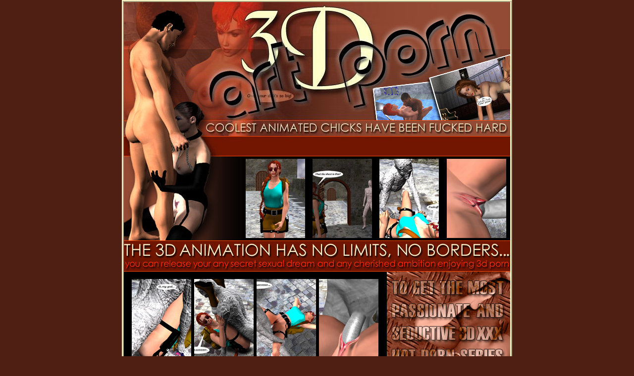

--- FILE ---
content_type: text/html; charset=UTF-8
request_url: http://galleries.adult-empire.com/4585/4511/1133/index.php
body_size: 1798
content:
<HTML>
<HEAD>
<TITLE>3D ART PORN - Free XXX Gallery!</TITLE>
<META HTTP-EQUIV="Content-Type" CONTENT="text/html;">
<style>
.pic {width:120px;height:160px;border:0px solid #ffffff}
</style>
</HEAD>
<BODY BGCOLOR="#4F1F14" LEFTMARGIN=0 TOPMARGIN=0 MARGINWIDTH=0 MARGINHEIGHT=0><center>
<TABLE WIDTH=780 style='border: 4px ridge #FBF7C6' CELLPADDING=0 CELLSPACING=0>
	<TR>
		<TD>
			<A HREF="http://www.adult-empire.com/rs.php?site_id=4585&wm_id=1133&sub_id=1&rs_fhg_id=4511&o=http%3A%2F%2Fgalleries.adult-empire.com%2F4585%2F4511%2F1133%2Findex.php">
				<IMG src="http://galleries.adult-empire.com/45/4585/fhg06/images/index_01.jpg" WIDTH=173 HEIGHT=270 BORDER=0 ALT=""></A></TD>
		<TD COLSPAN=2>
			<A HREF="http://www.adult-empire.com/rs.php?site_id=4585&wm_id=1133&sub_id=1&rs_fhg_id=4511&o=http%3A%2F%2Fgalleries.adult-empire.com%2F4585%2F4511%2F1133%2Findex.php">
				<IMG src="http://galleries.adult-empire.com/45/4585/fhg06/images/index_02.jpg" WIDTH=335 HEIGHT=270 BORDER=0 ALT=""></A></TD>
		<TD COLSPAN=2>
			<A HREF="http://www.adult-empire.com/rs.php?site_id=4585&wm_id=1133&sub_id=1&rs_fhg_id=4511&o=http%3A%2F%2Fgalleries.adult-empire.com%2F4585%2F4511%2F1133%2Findex.php">
				<IMG src="http://galleries.adult-empire.com/45/4585/fhg06/images/index_03.jpg" WIDTH=272 HEIGHT=270 BORDER=0 ALT=""></A></TD>
	</TR>
	<TR>
		<TD>
			<A HREF="http://www.adult-empire.com/rs.php?site_id=4585&wm_id=1133&sub_id=1&rs_fhg_id=4511&o=http%3A%2F%2Fgalleries.adult-empire.com%2F4585%2F4511%2F1133%2Findex.php">
				<IMG src="http://galleries.adult-empire.com/45/4585/fhg06/images/index_04.jpg" WIDTH=173 HEIGHT=41 BORDER=0 ALT=""></A></TD>
		<TD COLSPAN=4>
			<A HREF="http://www.adult-empire.com/rs.php?site_id=4585&wm_id=1133&sub_id=1&rs_fhg_id=4511&o=http%3A%2F%2Fgalleries.adult-empire.com%2F4585%2F4511%2F1133%2Findex.php">
				<IMG src="http://galleries.adult-empire.com/45/4585/fhg06/images/index_05.gif" WIDTH=607 HEIGHT=41 BORDER=0 ALT=""></A></TD>
	</TR>
	<TR>
		<TD COLSPAN=2>
			<A HREF="http://www.adult-empire.com/rs.php?site_id=4585&wm_id=1133&sub_id=1&rs_fhg_id=4511&o=http%3A%2F%2Fgalleries.adult-empire.com%2F4585%2F4511%2F1133%2Findex.php">
				<IMG src="http://galleries.adult-empire.com/45/4585/fhg06/images/index_06.jpg" WIDTH=209 HEIGHT=170 BORDER=0 ALT=""></A></TD>
		<TD COLSPAN=3 background="http://galleries.adult-empire.com/45/4585/fhg06/images/index_07.jpg" WIDTH=571 HEIGHT=170 >

<DIV ALIGN=right VALIGN=BOTTOM>
<table width=95% border=0 cellspacing=0 cellpadding=2 style='margin-bottom:0px; margin-top:2px'>
<tr>
 <td ><div align=center>
<a href="http://galleries.adult-empire.com/45/4585/fhg06/001.jpg"><img src="http://galleries.adult-empire.com/45/4585/fhg06/tn_001.jpg" class=pic></a>
                                          </td>
 <td ><div align=center>
<a href="http://galleries.adult-empire.com/45/4585/fhg06/002.jpg"><img src="http://galleries.adult-empire.com/45/4585/fhg06/tn_002.jpg" class=pic></a>
                                          </td>
 <td ><div align=center>
<a href="http://galleries.adult-empire.com/45/4585/fhg06/003.jpg"><img src="http://galleries.adult-empire.com/45/4585/fhg06/tn_003.jpg" class=pic></a>
                                          </td>
 <td ><div align=center>
<a href="http://galleries.adult-empire.com/45/4585/fhg06/004.jpg"><img src="http://galleries.adult-empire.com/45/4585/fhg06/tn_004.jpg" class=pic></a>
                                          </td>
</tr>
</table>

</TD>
	</TR>
	<TR>
		<TD COLSPAN=5>
			<A HREF="http://www.adult-empire.com/rs.php?site_id=4585&wm_id=1133&sub_id=1&rs_fhg_id=4511&o=http%3A%2F%2Fgalleries.adult-empire.com%2F4585%2F4511%2F1133%2Findex.php">
				<IMG src="http://galleries.adult-empire.com/45/4585/fhg06/images/index_08.jpg" WIDTH=780 HEIGHT=64 BORDER=0 ALT=""></A></TD>
	</TR>
	<TR>
		<TD COLSPAN=4 ROWSPAN=2 background="http://galleries.adult-empire.com/45/4585/fhg06/images/index_09.jpg" WIDTH=530 HEIGHT=355 ALT="">


<DIV ALIGN=CENTER>
<table width=95% border=0 cellspacing=0 cellpadding=2>
<tr>
 <td ><div align=center>
<a href="http://galleries.adult-empire.com/45/4585/fhg06/005.jpg"><img src="http://galleries.adult-empire.com/45/4585/fhg06/tn_005.jpg" class=pic></a>
                                          </td>
 <td ><div align=center>
<a href="http://galleries.adult-empire.com/45/4585/fhg06/006.jpg"><img src="http://galleries.adult-empire.com/45/4585/fhg06/tn_006.jpg" class=pic></a>
                                          </td>
 <td ><div align=center>
<a href="http://galleries.adult-empire.com/45/4585/fhg06/007.jpg"><img src="http://galleries.adult-empire.com/45/4585/fhg06/tn_007.jpg" class=pic></a>
                                          </td>
 <td ><div align=center>
<a href="http://galleries.adult-empire.com/45/4585/fhg06/008.jpg"><img src="http://galleries.adult-empire.com/45/4585/fhg06/tn_008.jpg" class=pic></a>
                                          </td>

</tr><tr>

 <td ><div align=center>
<a href="http://galleries.adult-empire.com/45/4585/fhg06/009.jpg"><img src="http://galleries.adult-empire.com/45/4585/fhg06/tn_009.jpg" class=pic></a>
                                          </td>
 <td ><div align=center>
<a href="http://galleries.adult-empire.com/45/4585/fhg06/010.jpg"><img src="http://galleries.adult-empire.com/45/4585/fhg06/tn_010.jpg" class=pic></a>
                                          </td>
 <td ><div align=center>
<a href="http://galleries.adult-empire.com/45/4585/fhg06/011.jpg"><img src="http://galleries.adult-empire.com/45/4585/fhg06/tn_011.jpg" class=pic></a>
                                          </td>
 <td ><div align=center>
<a href="http://galleries.adult-empire.com/45/4585/fhg06/012.jpg"><img src="http://galleries.adult-empire.com/45/4585/fhg06/tn_012.jpg" class=pic></a>
                                          </td>

</tr>
</table>

</TD>
		<TD>
			<A HREF="http://www.adult-empire.com/rs.php?site_id=4585&wm_id=1133&sub_id=1&rs_fhg_id=4511&o=http%3A%2F%2Fgalleries.adult-empire.com%2F4585%2F4511%2F1133%2Findex.php">
				<IMG src="http://galleries.adult-empire.com/45/4585/fhg06/images/index_10.jpg" WIDTH=250 HEIGHT=192 BORDER=0 ALT=""></A></TD>
	</TR>
	<TR>
		<TD>
			<A HREF="http://www.adult-empire.com/rs.php?site_id=4585&wm_id=1133&sub_id=1&rs_fhg_id=4511&o=http%3A%2F%2Fgalleries.adult-empire.com%2F4585%2F4511%2F1133%2Findex.php">
				<IMG src="http://galleries.adult-empire.com/45/4585/fhg06/images/index_11.gif" WIDTH=250 HEIGHT=163 BORDER=0 ALT=""></A></TD>
	</TR>
	<TR>
		<TD>
			<IMG src="http://galleries.adult-empire.com/45/4585/fhg06/images/spacer.gif" WIDTH=173 HEIGHT=1 ALT=""></TD>
		<TD>
			<IMG src="http://galleries.adult-empire.com/45/4585/fhg06/images/spacer.gif" WIDTH=36 HEIGHT=1 ALT=""></TD>
		<TD>
			<IMG src="http://galleries.adult-empire.com/45/4585/fhg06/images/spacer.gif" WIDTH=299 HEIGHT=1 ALT=""></TD>
		<TD>
			<IMG src="http://galleries.adult-empire.com/45/4585/fhg06/images/spacer.gif" WIDTH=22 HEIGHT=1 ALT=""></TD>
		<TD>
			<IMG src="http://galleries.adult-empire.com/45/4585/fhg06/images/spacer.gif" WIDTH=250 HEIGHT=1 ALT=""></TD>
	</TR>
</TABLE>
</center>


<script>
 (function(i,s,o,g,r,a,m){i['GoogleAnalyticsObject']=r;i[r]=i[r]||function(){
 (i[r].q=i[r].q||[]).push(arguments)},i[r].l=1*new Date();a=s.createElement(o),
 m=s.getElementsByTagName(o)[0];a.async=1;a.src=g;m.parentNode.insertBefore(a,m)
 })(window,document,'script','https://www.google-analytics.com/analytics.js','ga');

 ga('create', 'UA-2290017-5', 'auto');
 ga('send', 'pageview');

</script>

    <script>   
        var _aa_u="https://stat.adultium.com/";
        var _paq = _paq || [];
        _paq.push(["setDocumentTitle", document.domain + "/" + document.title]);
        //_paq.push(['trackVisibleContentImpressions', true, 750]);
        _paq.push(['enableLinkTracking']);        
        _paq.push(['setRequestMethod', 'POST']);
        _paq.push(['setTrackerUrls', {
            transitionUrl: _aa_u+'stats/saveFHGTransition/',
            //impressionUrl: _aa_u+'stats/saveImpression/',
            clickUrl: _aa_u+'stats/saveFHGClick/',
            //customEventUrl: _aa_u+'stats/saveCustomEvent/'
        }]);
        _paq.push(['setCustomData', { idsite: '4585', wm_id: '1133', gallery_id: '4511', campaign: '1' }])
    </script>
    <script src="https://stat.adultium.com/stats/init/?idsite=4585"></script>
    <script type="text/javascript">
        var d=document, g=d.createElement('script'), s=d.getElementsByTagName('script')[0];
        g.type='text/javascript'; g.async=true; g.defer=true; g.src=_aa_u+'javascript/aa.js'; s.parentNode.insertBefore(g,s);
    </script>    
    <script>
        var links = document.links;
        for(var i = 0; i < links.length; i++) {
            var href = links[i].getAttribute('href');            
            if (href.indexOf('/rs.php') < 0) {
                links[i].className += ' adultiumAnalytic-ignore';
            }
        }        
    </script></body></html>